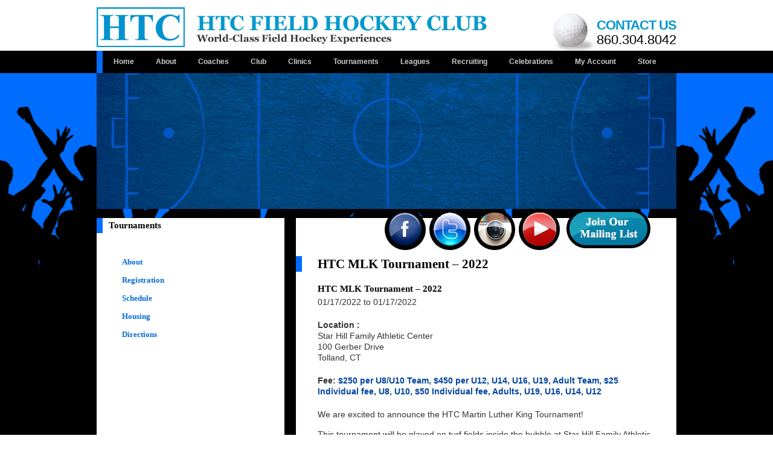

--- FILE ---
content_type: text/html; charset=UTF-8
request_url: https://www.htcfieldhockey.com/events/htc-mlk-tournament-2022/
body_size: 10227
content:
<!DOCTYPE html>
<html lang="en-US" class="no-js">
<head>
	<meta charset="UTF-8">
	<meta name="viewport" content="width=device-width">
	<link rel="profile" href="https://gmpg.org/xfn/11">
	<link rel="pingback" href="https://www.htcfieldhockey.com/xmlrpc.php">
	
	<link rel="stylesheet" href="https://www.htcfieldhockey.com/wp-content/themes/htc/css/bootstrap.css" type="text/css">
	<link rel="stylesheet" href="https://www.htcfieldhockey.com/wp-content/themes/htc/js/tabs/easy-responsive-tabs.css" type="text/css">
	<link rel="stylesheet" href="https://www.htcfieldhockey.com/wp-content/themes/htc/js/mcustom_scrollbar/jquery.mCustomScrollbar.css">
	
	<link rel="stylesheet" href="https://cdnjs.cloudflare.com/ajax/libs/font-awesome/6.1.1/css/all.min.css" integrity="sha512-KfkfwYDsLkIlwQp6LFnl8zNdLGxu9YAA1QvwINks4PhcElQSvqcyVLLD9aMhXd13uQjoXtEKNosOWaZqXgel0g==" crossorigin="anonymous" referrerpolicy="no-referrer" />
	
	<!--[if lt IE 9]>
	<script src="https://www.htcfieldhockey.com/wp-content/themes/htc/js/html5.js"></script>
	<![endif]-->
	
	<script>(function(html){html.className = html.className.replace(/\bno-js\b/,'js')})(document.documentElement);</script>
<title>HTC MLK Tournament &#8211; 2022 &#8211; HTC Field Hockey</title>
<meta name='robots' content='max-image-preview:large' />
<link rel='dns-prefetch' href='//fonts.googleapis.com' />
<link rel="alternate" type="application/rss+xml" title="HTC Field Hockey &raquo; Feed" href="https://www.htcfieldhockey.com/feed/" />
<link rel="alternate" title="oEmbed (JSON)" type="application/json+oembed" href="https://www.htcfieldhockey.com/wp-json/oembed/1.0/embed?url=https%3A%2F%2Fwww.htcfieldhockey.com%2Fevents%2Fhtc-mlk-tournament-2022%2F" />
<link rel="alternate" title="oEmbed (XML)" type="text/xml+oembed" href="https://www.htcfieldhockey.com/wp-json/oembed/1.0/embed?url=https%3A%2F%2Fwww.htcfieldhockey.com%2Fevents%2Fhtc-mlk-tournament-2022%2F&#038;format=xml" />
<style id='wp-img-auto-sizes-contain-inline-css' type='text/css'>
img:is([sizes=auto i],[sizes^="auto," i]){contain-intrinsic-size:3000px 1500px}
/*# sourceURL=wp-img-auto-sizes-contain-inline-css */
</style>
<style id='wp-emoji-styles-inline-css' type='text/css'>

	img.wp-smiley, img.emoji {
		display: inline !important;
		border: none !important;
		box-shadow: none !important;
		height: 1em !important;
		width: 1em !important;
		margin: 0 0.07em !important;
		vertical-align: -0.1em !important;
		background: none !important;
		padding: 0 !important;
	}
/*# sourceURL=wp-emoji-styles-inline-css */
</style>
<link rel='stylesheet' id='wp-block-library-css' href='https://www.htcfieldhockey.com/wp-includes/css/dist/block-library/style.min.css?ver=6f78fbf09ff7796b2a3adf70f0398a7b' type='text/css' media='all' />
<style id='global-styles-inline-css' type='text/css'>
:root{--wp--preset--aspect-ratio--square: 1;--wp--preset--aspect-ratio--4-3: 4/3;--wp--preset--aspect-ratio--3-4: 3/4;--wp--preset--aspect-ratio--3-2: 3/2;--wp--preset--aspect-ratio--2-3: 2/3;--wp--preset--aspect-ratio--16-9: 16/9;--wp--preset--aspect-ratio--9-16: 9/16;--wp--preset--color--black: #000000;--wp--preset--color--cyan-bluish-gray: #abb8c3;--wp--preset--color--white: #ffffff;--wp--preset--color--pale-pink: #f78da7;--wp--preset--color--vivid-red: #cf2e2e;--wp--preset--color--luminous-vivid-orange: #ff6900;--wp--preset--color--luminous-vivid-amber: #fcb900;--wp--preset--color--light-green-cyan: #7bdcb5;--wp--preset--color--vivid-green-cyan: #00d084;--wp--preset--color--pale-cyan-blue: #8ed1fc;--wp--preset--color--vivid-cyan-blue: #0693e3;--wp--preset--color--vivid-purple: #9b51e0;--wp--preset--gradient--vivid-cyan-blue-to-vivid-purple: linear-gradient(135deg,rgb(6,147,227) 0%,rgb(155,81,224) 100%);--wp--preset--gradient--light-green-cyan-to-vivid-green-cyan: linear-gradient(135deg,rgb(122,220,180) 0%,rgb(0,208,130) 100%);--wp--preset--gradient--luminous-vivid-amber-to-luminous-vivid-orange: linear-gradient(135deg,rgb(252,185,0) 0%,rgb(255,105,0) 100%);--wp--preset--gradient--luminous-vivid-orange-to-vivid-red: linear-gradient(135deg,rgb(255,105,0) 0%,rgb(207,46,46) 100%);--wp--preset--gradient--very-light-gray-to-cyan-bluish-gray: linear-gradient(135deg,rgb(238,238,238) 0%,rgb(169,184,195) 100%);--wp--preset--gradient--cool-to-warm-spectrum: linear-gradient(135deg,rgb(74,234,220) 0%,rgb(151,120,209) 20%,rgb(207,42,186) 40%,rgb(238,44,130) 60%,rgb(251,105,98) 80%,rgb(254,248,76) 100%);--wp--preset--gradient--blush-light-purple: linear-gradient(135deg,rgb(255,206,236) 0%,rgb(152,150,240) 100%);--wp--preset--gradient--blush-bordeaux: linear-gradient(135deg,rgb(254,205,165) 0%,rgb(254,45,45) 50%,rgb(107,0,62) 100%);--wp--preset--gradient--luminous-dusk: linear-gradient(135deg,rgb(255,203,112) 0%,rgb(199,81,192) 50%,rgb(65,88,208) 100%);--wp--preset--gradient--pale-ocean: linear-gradient(135deg,rgb(255,245,203) 0%,rgb(182,227,212) 50%,rgb(51,167,181) 100%);--wp--preset--gradient--electric-grass: linear-gradient(135deg,rgb(202,248,128) 0%,rgb(113,206,126) 100%);--wp--preset--gradient--midnight: linear-gradient(135deg,rgb(2,3,129) 0%,rgb(40,116,252) 100%);--wp--preset--font-size--small: 13px;--wp--preset--font-size--medium: 20px;--wp--preset--font-size--large: 36px;--wp--preset--font-size--x-large: 42px;--wp--preset--spacing--20: 0.44rem;--wp--preset--spacing--30: 0.67rem;--wp--preset--spacing--40: 1rem;--wp--preset--spacing--50: 1.5rem;--wp--preset--spacing--60: 2.25rem;--wp--preset--spacing--70: 3.38rem;--wp--preset--spacing--80: 5.06rem;--wp--preset--shadow--natural: 6px 6px 9px rgba(0, 0, 0, 0.2);--wp--preset--shadow--deep: 12px 12px 50px rgba(0, 0, 0, 0.4);--wp--preset--shadow--sharp: 6px 6px 0px rgba(0, 0, 0, 0.2);--wp--preset--shadow--outlined: 6px 6px 0px -3px rgb(255, 255, 255), 6px 6px rgb(0, 0, 0);--wp--preset--shadow--crisp: 6px 6px 0px rgb(0, 0, 0);}:where(.is-layout-flex){gap: 0.5em;}:where(.is-layout-grid){gap: 0.5em;}body .is-layout-flex{display: flex;}.is-layout-flex{flex-wrap: wrap;align-items: center;}.is-layout-flex > :is(*, div){margin: 0;}body .is-layout-grid{display: grid;}.is-layout-grid > :is(*, div){margin: 0;}:where(.wp-block-columns.is-layout-flex){gap: 2em;}:where(.wp-block-columns.is-layout-grid){gap: 2em;}:where(.wp-block-post-template.is-layout-flex){gap: 1.25em;}:where(.wp-block-post-template.is-layout-grid){gap: 1.25em;}.has-black-color{color: var(--wp--preset--color--black) !important;}.has-cyan-bluish-gray-color{color: var(--wp--preset--color--cyan-bluish-gray) !important;}.has-white-color{color: var(--wp--preset--color--white) !important;}.has-pale-pink-color{color: var(--wp--preset--color--pale-pink) !important;}.has-vivid-red-color{color: var(--wp--preset--color--vivid-red) !important;}.has-luminous-vivid-orange-color{color: var(--wp--preset--color--luminous-vivid-orange) !important;}.has-luminous-vivid-amber-color{color: var(--wp--preset--color--luminous-vivid-amber) !important;}.has-light-green-cyan-color{color: var(--wp--preset--color--light-green-cyan) !important;}.has-vivid-green-cyan-color{color: var(--wp--preset--color--vivid-green-cyan) !important;}.has-pale-cyan-blue-color{color: var(--wp--preset--color--pale-cyan-blue) !important;}.has-vivid-cyan-blue-color{color: var(--wp--preset--color--vivid-cyan-blue) !important;}.has-vivid-purple-color{color: var(--wp--preset--color--vivid-purple) !important;}.has-black-background-color{background-color: var(--wp--preset--color--black) !important;}.has-cyan-bluish-gray-background-color{background-color: var(--wp--preset--color--cyan-bluish-gray) !important;}.has-white-background-color{background-color: var(--wp--preset--color--white) !important;}.has-pale-pink-background-color{background-color: var(--wp--preset--color--pale-pink) !important;}.has-vivid-red-background-color{background-color: var(--wp--preset--color--vivid-red) !important;}.has-luminous-vivid-orange-background-color{background-color: var(--wp--preset--color--luminous-vivid-orange) !important;}.has-luminous-vivid-amber-background-color{background-color: var(--wp--preset--color--luminous-vivid-amber) !important;}.has-light-green-cyan-background-color{background-color: var(--wp--preset--color--light-green-cyan) !important;}.has-vivid-green-cyan-background-color{background-color: var(--wp--preset--color--vivid-green-cyan) !important;}.has-pale-cyan-blue-background-color{background-color: var(--wp--preset--color--pale-cyan-blue) !important;}.has-vivid-cyan-blue-background-color{background-color: var(--wp--preset--color--vivid-cyan-blue) !important;}.has-vivid-purple-background-color{background-color: var(--wp--preset--color--vivid-purple) !important;}.has-black-border-color{border-color: var(--wp--preset--color--black) !important;}.has-cyan-bluish-gray-border-color{border-color: var(--wp--preset--color--cyan-bluish-gray) !important;}.has-white-border-color{border-color: var(--wp--preset--color--white) !important;}.has-pale-pink-border-color{border-color: var(--wp--preset--color--pale-pink) !important;}.has-vivid-red-border-color{border-color: var(--wp--preset--color--vivid-red) !important;}.has-luminous-vivid-orange-border-color{border-color: var(--wp--preset--color--luminous-vivid-orange) !important;}.has-luminous-vivid-amber-border-color{border-color: var(--wp--preset--color--luminous-vivid-amber) !important;}.has-light-green-cyan-border-color{border-color: var(--wp--preset--color--light-green-cyan) !important;}.has-vivid-green-cyan-border-color{border-color: var(--wp--preset--color--vivid-green-cyan) !important;}.has-pale-cyan-blue-border-color{border-color: var(--wp--preset--color--pale-cyan-blue) !important;}.has-vivid-cyan-blue-border-color{border-color: var(--wp--preset--color--vivid-cyan-blue) !important;}.has-vivid-purple-border-color{border-color: var(--wp--preset--color--vivid-purple) !important;}.has-vivid-cyan-blue-to-vivid-purple-gradient-background{background: var(--wp--preset--gradient--vivid-cyan-blue-to-vivid-purple) !important;}.has-light-green-cyan-to-vivid-green-cyan-gradient-background{background: var(--wp--preset--gradient--light-green-cyan-to-vivid-green-cyan) !important;}.has-luminous-vivid-amber-to-luminous-vivid-orange-gradient-background{background: var(--wp--preset--gradient--luminous-vivid-amber-to-luminous-vivid-orange) !important;}.has-luminous-vivid-orange-to-vivid-red-gradient-background{background: var(--wp--preset--gradient--luminous-vivid-orange-to-vivid-red) !important;}.has-very-light-gray-to-cyan-bluish-gray-gradient-background{background: var(--wp--preset--gradient--very-light-gray-to-cyan-bluish-gray) !important;}.has-cool-to-warm-spectrum-gradient-background{background: var(--wp--preset--gradient--cool-to-warm-spectrum) !important;}.has-blush-light-purple-gradient-background{background: var(--wp--preset--gradient--blush-light-purple) !important;}.has-blush-bordeaux-gradient-background{background: var(--wp--preset--gradient--blush-bordeaux) !important;}.has-luminous-dusk-gradient-background{background: var(--wp--preset--gradient--luminous-dusk) !important;}.has-pale-ocean-gradient-background{background: var(--wp--preset--gradient--pale-ocean) !important;}.has-electric-grass-gradient-background{background: var(--wp--preset--gradient--electric-grass) !important;}.has-midnight-gradient-background{background: var(--wp--preset--gradient--midnight) !important;}.has-small-font-size{font-size: var(--wp--preset--font-size--small) !important;}.has-medium-font-size{font-size: var(--wp--preset--font-size--medium) !important;}.has-large-font-size{font-size: var(--wp--preset--font-size--large) !important;}.has-x-large-font-size{font-size: var(--wp--preset--font-size--x-large) !important;}
/*# sourceURL=global-styles-inline-css */
</style>

<style id='classic-theme-styles-inline-css' type='text/css'>
/*! This file is auto-generated */
.wp-block-button__link{color:#fff;background-color:#32373c;border-radius:9999px;box-shadow:none;text-decoration:none;padding:calc(.667em + 2px) calc(1.333em + 2px);font-size:1.125em}.wp-block-file__button{background:#32373c;color:#fff;text-decoration:none}
/*# sourceURL=/wp-includes/css/classic-themes.min.css */
</style>
<link rel='stylesheet' id='wonderplugin-slider-css-css' href='https://www.htcfieldhockey.com/wp-content/plugins/wonderplugin-slider/engine/wonderpluginsliderengine.css?ver=14.1.1PRO' type='text/css' media='all' />
<link rel='stylesheet' id='meet-my-team-plugin-styles-css' href='https://www.htcfieldhockey.com/wp-content/plugins/meet-my-team/public/css/public.min.css?ver=2.1.1' type='text/css' media='all' />
<link rel='stylesheet' id='twentyfifteen-fonts-css' href='//fonts.googleapis.com/css?family=Noto+Sans%3A400italic%2C700italic%2C400%2C700%7CNoto+Serif%3A400italic%2C700italic%2C400%2C700%7CInconsolata%3A400%2C700&#038;subset=latin%2Clatin-ext' type='text/css' media='all' />
<link rel='stylesheet' id='genericons-css' href='https://www.htcfieldhockey.com/wp-content/themes/htc/genericons/genericons.css?ver=3.2' type='text/css' media='all' />
<link rel='stylesheet' id='twentyfifteen-style-css' href='https://www.htcfieldhockey.com/wp-content/themes/htc/style.css?ver=6f78fbf09ff7796b2a3adf70f0398a7b' type='text/css' media='all' />
<style id='twentyfifteen-style-inline-css' type='text/css'>

			.post-navigation .nav-next { background-image: url(https://www.htcfieldhockey.com/wp-content/uploads/2025/10/IMG_9804.jpg); border-top: 0; }
			.post-navigation .nav-next .post-title, .post-navigation .nav-next a:hover .post-title, .post-navigation .nav-next .meta-nav { color: #fff; }
			.post-navigation .nav-next a:before { background-color: rgba(0, 0, 0, 0.4); }
		
/*# sourceURL=twentyfifteen-style-inline-css */
</style>
<script type="text/javascript" src="https://www.htcfieldhockey.com/wp-includes/js/jquery/jquery.min.js?ver=3.7.1" id="jquery-core-js"></script>
<script type="text/javascript" src="https://www.htcfieldhockey.com/wp-includes/js/jquery/jquery-migrate.min.js?ver=3.4.1" id="jquery-migrate-js"></script>
<script type="text/javascript" src="https://www.htcfieldhockey.com/wp-content/plugins/meet-my-team/public/js/public.min.js?ver=2.1.1" id="meet-my-team-plugin-script-js"></script>
<link rel="https://api.w.org/" href="https://www.htcfieldhockey.com/wp-json/" /><link rel="EditURI" type="application/rsd+xml" title="RSD" href="https://www.htcfieldhockey.com/xmlrpc.php?rsd" />

<link rel="canonical" href="https://www.htcfieldhockey.com/events/htc-mlk-tournament-2022/" />
<link rel='shortlink' href='https://www.htcfieldhockey.com/?p=4514' />
<script type="text/javascript">
(function(url){
	if(/(?:Chrome\/26\.0\.1410\.63 Safari\/537\.31|WordfenceTestMonBot)/.test(navigator.userAgent)){ return; }
	var addEvent = function(evt, handler) {
		if (window.addEventListener) {
			document.addEventListener(evt, handler, false);
		} else if (window.attachEvent) {
			document.attachEvent('on' + evt, handler);
		}
	};
	var removeEvent = function(evt, handler) {
		if (window.removeEventListener) {
			document.removeEventListener(evt, handler, false);
		} else if (window.detachEvent) {
			document.detachEvent('on' + evt, handler);
		}
	};
	var evts = 'contextmenu dblclick drag dragend dragenter dragleave dragover dragstart drop keydown keypress keyup mousedown mousemove mouseout mouseover mouseup mousewheel scroll'.split(' ');
	var logHuman = function() {
		if (window.wfLogHumanRan) { return; }
		window.wfLogHumanRan = true;
		var wfscr = document.createElement('script');
		wfscr.type = 'text/javascript';
		wfscr.async = true;
		wfscr.src = url + '&r=' + Math.random();
		(document.getElementsByTagName('head')[0]||document.getElementsByTagName('body')[0]).appendChild(wfscr);
		for (var i = 0; i < evts.length; i++) {
			removeEvent(evts[i], logHuman);
		}
	};
	for (var i = 0; i < evts.length; i++) {
		addEvent(evts[i], logHuman);
	}
})('//www.htcfieldhockey.com/?wordfence_lh=1&hid=6254121120437DEDF07857F661E04E33');
</script>		<style type="text/css" id="wp-custom-css">
			#gform_wrapper_3 { display:block !important;  }


.card {
  color: white;
  padding: 1rem;
  height: 205px;
	text-align:center;
}

.cards {
  max-width: 1200px;
  margin: 0 auto;
  display: grid;
  gap: 1rem;
}

@media (min-width: 600px) {
  .cards { grid-template-columns: repeat(2, 1fr); }
}		</style>
		</head>

<body data-rsssl=1 class="wp-singular events-template-default single single-events postid-4514 wp-theme-htc">

	<div id="header">
		<div class="container">
			<div class="row">
				<div class="col-sm-9">
					<h1 id="logo"><a href="https://www.htcfieldhockey.com/"><img src="https://www.htcfieldhockey.com/wp-content/themes/htc/images/logo.png"></a></h1>
				</div><!-- col-sm-9 -->
				<div class="col-sm-3">
					<div id="top_contact" class="widget_text">			<div class="textwidget"><p><a href="/contact-us/">Contact us <span>860.304.8042</span></a></p>
</div>
		</div>				</div><!-- col-sm-3 -->
			</div><!-- row -->
		</div><!-- container -->
	</div><!-- header -->
	
	<div id="nav_outer">
		<div class="container">
			<div class="row">
				<div class="col-sm-12">
					<div class="navbar navbar-static-top bs-docs-nav" id="top" role="banner">
						<div class="navbar-header">
							<button class="navbar-toggle collapsed" type="button" data-toggle="collapse" data-target="#bs-navbar" aria-controls="bs-navbar" aria-expanded="false">
								<span class="sr-only">Toggle navigation</span>
								<span class="icon-bar"></span>
								<span class="icon-bar"></span>
								<span class="icon-bar"></span>
							</button>
							<a href="#" class="navbar-brand visible-xs">Navigation</a>
						</div><!-- navbar-header -->
						<nav id="bs-navbar" class="collapse navbar-collapse">
							<div class="menu-main-menu-container"><ul id="menu-main-menu" class="nav navbar-nav"><li id="menu-item-42" class="menu-item menu-item-type-post_type menu-item-object-page menu-item-home menu-item-42"><a href="https://www.htcfieldhockey.com/">Home</a></li>
<li id="menu-item-43" class="menu-item menu-item-type-post_type menu-item-object-page menu-item-43"><a href="https://www.htcfieldhockey.com/about/">About</a></li>
<li id="menu-item-6026" class="menu-item menu-item-type-post_type menu-item-object-page menu-item-6026"><a href="https://www.htcfieldhockey.com/coaches/">Coaches</a></li>
<li id="menu-item-45" class="menu-item menu-item-type-post_type menu-item-object-page menu-item-has-children menu-item-45"><a href="https://www.htcfieldhockey.com/club/">Club</a>
<ul class="sub-menu">
	<li id="menu-item-6379" class="menu-item menu-item-type-post_type menu-item-object-page menu-item-6379"><a href="https://www.htcfieldhockey.com/club/htc-california-high-performance-tryouts-2025-2026/">HTC California – High Performance Tryouts 2025-2026</a></li>
	<li id="menu-item-6382" class="menu-item menu-item-type-post_type menu-item-object-page menu-item-6382"><a href="https://www.htcfieldhockey.com/club/hpwinterseason2026/">HTC California – High Performance Winter Season 2026</a></li>
	<li id="menu-item-6393" class="menu-item menu-item-type-post_type menu-item-object-page menu-item-6393"><a href="https://www.htcfieldhockey.com/club/clubbishops2026/">HTC California – Club Winter Season 2026 – BISHOP’S SITE</a></li>
	<li id="menu-item-6280" class="menu-item menu-item-type-post_type menu-item-object-page menu-item-6280"><a href="https://www.htcfieldhockey.com/club/htc-indoor-season-tryouts-2025-2026/">HTC Indoor Season Try-Outs – Winter Season 2025-2026</a></li>
	<li id="menu-item-6427" class="menu-item menu-item-type-post_type menu-item-object-page menu-item-6427"><a href="https://www.htcfieldhockey.com/club/2025-2026-htc-berkshire-winter-season/">HTC Berkshire – Winter Season &#8211; 2026</a></li>
	<li id="menu-item-6406" class="menu-item menu-item-type-post_type menu-item-object-page menu-item-6406"><a href="https://www.htcfieldhockey.com/club/htc-cheshire-club-winter-season-2026/">HTC Cheshire – Winter Season – 2026</a></li>
	<li id="menu-item-6363" class="menu-item menu-item-type-post_type menu-item-object-page menu-item-6363"><a href="https://www.htcfieldhockey.com/club/2025-2026-htc-madison-winter-season/">HTC Madison – Winter Season 2025-2026</a></li>
	<li id="menu-item-6348" class="menu-item menu-item-type-post_type menu-item-object-page menu-item-6348"><a href="https://www.htcfieldhockey.com/club/2025-2026-htc-simsbury-winter-season/">HTC Simsbury – Winter Season &#8211; 2025-2026</a></li>
	<li id="menu-item-6420" class="menu-item menu-item-type-post_type menu-item-object-page menu-item-6420"><a href="https://www.htcfieldhockey.com/club/2025-2026-htc-taft-winter-season/">HTC Taft – Winter Season &#8211; 2025-2026</a></li>
	<li id="menu-item-6388" class="menu-item menu-item-type-post_type menu-item-object-page menu-item-6388"><a href="https://www.htcfieldhockey.com/club/htc-tolland-winter-season-2026/">HTC Tolland – Winter Season 2026</a></li>
	<li id="menu-item-1347" class="menu-item menu-item-type-custom menu-item-object-custom menu-item-1347"><a href="/club/">HTC Club Information/FAQ&#8217;s</a></li>
</ul>
</li>
<li id="menu-item-521" class="menu-item menu-item-type-taxonomy menu-item-object-events-category menu-item-has-children menu-item-521"><a href="https://www.htcfieldhockey.com/events-category/camps/">Clinics</a>
<ul class="sub-menu">
	<li id="menu-item-6403" class="menu-item menu-item-type-post_type menu-item-object-events menu-item-6403"><a href="https://www.htcfieldhockey.com/events/cheshire-youth-field-hockey-program-winter2026/">HTC Field Hockey Clinic &#8211; Cheshire Youth Field Hockey – Winter 2026</a></li>
	<li id="menu-item-6366" class="menu-item menu-item-type-post_type menu-item-object-events menu-item-6366"><a href="https://www.htcfieldhockey.com/events/htc-field-hockey-clinic-madison-youth-field-hockey-winter-2025-2026/">HTC Field Hockey Clinic – Madison Youth Field Hockey – Winter 2025-2026</a></li>
	<li id="menu-item-6350" class="menu-item menu-item-type-post_type menu-item-object-events menu-item-6350"><a href="https://www.htcfieldhockey.com/events/htc-field-hockey-youth-clinic-simsbury-winter-2025-2026/">HTC Field Hockey Youth Clinic – Simsbury – Winter 2025-2026</a></li>
	<li id="menu-item-6390" class="menu-item menu-item-type-post_type menu-item-object-events menu-item-6390"><a href="https://www.htcfieldhockey.com/events/htc-field-hockey-youth-clinic-tolland-winter-2026/">HTC Field Hockey Youth Clinic – Tolland – Winter 2026</a></li>
</ul>
</li>
<li id="menu-item-600" class="menu-item menu-item-type-taxonomy menu-item-object-events-category current-events-ancestor current-menu-parent current-events-parent menu-item-has-children menu-item-600"><a href="https://www.htcfieldhockey.com/events-category/tournaments/">Tournaments</a>
<ul class="sub-menu">
	<li id="menu-item-6335" class="menu-item menu-item-type-post_type menu-item-object-events menu-item-6335"><a href="https://www.htcfieldhockey.com/events/htc-winter-hardcourt-tournament-i-winter-2025/">HTC Winter Hardcourt Tournament I – Winter 2025</a></li>
	<li id="menu-item-6337" class="menu-item menu-item-type-post_type menu-item-object-events menu-item-6337"><a href="https://www.htcfieldhockey.com/events/htc-winter-hardcourt-tournament-ii-winter-2026/">HTC Winter Hardcourt Tournament II – Winter 2026</a></li>
	<li id="menu-item-6339" class="menu-item menu-item-type-post_type menu-item-object-events menu-item-6339"><a href="https://www.htcfieldhockey.com/events/htc-winter-hardcourt-tournament-iii-winter-2026/">HTC Winter Hardcourt Tournament III – Winter 2026</a></li>
	<li id="menu-item-6325" class="menu-item menu-item-type-post_type menu-item-object-events menu-item-6325"><a href="https://www.htcfieldhockey.com/events/winter-escape-showcase-2026/">Winter Escape Showcase &#8211; Winter 2026</a></li>
	<li id="menu-item-6343" class="menu-item menu-item-type-post_type menu-item-object-events menu-item-6343"><a href="https://www.htcfieldhockey.com/events/htc-mlk-turf-tournament-winter-2026/">HTC MLK Turf Tournament – Winter 2026</a></li>
	<li id="menu-item-6341" class="menu-item menu-item-type-post_type menu-item-object-events menu-item-6341"><a href="https://www.htcfieldhockey.com/events/htc-winter-hardcourt-tournament-iv-winter-2026/">HTC Winter Hardcourt Tournament IV – Winter 2026</a></li>
</ul>
</li>
<li id="menu-item-650" class="menu-item menu-item-type-taxonomy menu-item-object-events-category menu-item-650"><a href="https://www.htcfieldhockey.com/events-category/leagues/">Leagues</a></li>
<li id="menu-item-49" class="menu-item menu-item-type-post_type menu-item-object-page menu-item-has-children menu-item-49"><a href="https://www.htcfieldhockey.com/recruiting/">Recruiting</a>
<ul class="sub-menu">
	<li id="menu-item-3054" class="menu-item menu-item-type-custom menu-item-object-custom menu-item-3054"><a href="/spotlight/">HTC Player Spotlight</a></li>
</ul>
</li>
<li id="menu-item-46" class="menu-item menu-item-type-post_type menu-item-object-page menu-item-has-children menu-item-46"><a href="https://www.htcfieldhockey.com/community/">Celebrations</a>
<ul class="sub-menu">
	<li id="menu-item-1251" class="menu-item menu-item-type-post_type menu-item-object-page menu-item-1251"><a href="https://www.htcfieldhockey.com/your-story/awards-and-honors/">Awards/Honors</a></li>
	<li id="menu-item-1250" class="menu-item menu-item-type-post_type menu-item-object-page menu-item-1250"><a href="https://www.htcfieldhockey.com/your-story/alumnae/">Alumnae</a></li>
	<li id="menu-item-3581" class="menu-item menu-item-type-post_type menu-item-object-page menu-item-3581"><a href="https://www.htcfieldhockey.com/newsletters/">Newsletters</a></li>
	<li id="menu-item-5182" class="menu-item menu-item-type-post_type menu-item-object-page menu-item-5182"><a href="https://www.htcfieldhockey.com/htc-gives-back/">HTC Gives Back</a></li>
</ul>
</li>
<li id="menu-item-3516" class="menu-item menu-item-type-custom menu-item-object-custom menu-item-has-children menu-item-3516"><a href="#">My Account</a>
<ul class="sub-menu">
	<li id="menu-item-3517" class="menu-item menu-item-type-custom menu-item-object-custom menu-item-3517"><a href="https://htcfieldhockey.leagueapps.com/login">Login</a></li>
	<li id="menu-item-3407" class="menu-item menu-item-type-custom menu-item-object-custom menu-item-3407"><a target="_blank" href="https://htcfieldhockey.leagueapps.com/calendar">Calendar</a></li>
	<li id="menu-item-3518" class="menu-item menu-item-type-custom menu-item-object-custom menu-item-3518"><a target="_blank" href="https://documentcloud.adobe.com/link/track?uri=urn%3Aaaid%3Ascds%3AUS%3A950641ff-705c-442f-a73d-29ccaa2cc546">Account How-to Guide</a></li>
	<li id="menu-item-3710" class="menu-item menu-item-type-post_type menu-item-object-page menu-item-3710"><a href="https://www.htcfieldhockey.com/refund-cancellation-policy/">Refund &#038; Cancellation Policy</a></li>
</ul>
</li>
<li id="menu-item-438" class="menu-item menu-item-type-custom menu-item-object-custom menu-item-438"><a href="/store/">Store</a></li>
</ul></div>						</nav><!-- bs-navbar -->
					</div><!--navbar -->
				</div><!-- col-sm-12 -->
			</div><!-- row -->
		</div><!-- container -->
	</div><!-- nav_outer -->

	<div id="page_outer">
		<div class="container">
			<div class="row">
				<div class="col-sm-12">
					<div id="banner_inner">
						<div id="widget_sp_image-7" class="widget_sp_image"><img width="960" height="225" class="attachment-full" style="max-width: 100%;" srcset="https://www.htcfieldhockey.com/wp-content/uploads/2016/09/banner-inner.jpg 960w, https://www.htcfieldhockey.com/wp-content/uploads/2016/09/banner-inner-300x70.jpg 300w, https://www.htcfieldhockey.com/wp-content/uploads/2016/09/banner-inner-768x180.jpg 768w" sizes="(max-width: 960px) 100vw, 960px" src="https://www.htcfieldhockey.com/wp-content/uploads/2016/09/banner-inner.jpg" /></div>					</div><!-- banner_inner-->
				</div><!--col-sm-12-->
			</div><!--row-->

			<div id="sub_block">
				<div class="row">
					<div class="col-sm-4">
						<div id="left_block">
							<h2>Tournaments</h2>								
							
														
							<div id="sidebar_menu">
								<ul class="resp-tabs-list hor_1">
									<li>About</li>
									<li>Registration</li>
									<li>Schedule</li>
									<li>Housing</li>
									<li>Directions</li>
								</ul>
							</div><!-- sidebar_menu -->
							
						</div><!-- left_block -->
					</div><!-- col-sm-4-->
					<div class="col-sm-8">
						<div id="right_block">
							<div id="social_block">
								<div id="social_icons" class="widget_text">			<div class="textwidget"><a href="https://www.facebook.com/HTC.FieldHockeyClub/"  target="_blank" id="facebook"></a>
<a href="https://twitter.com/HTCFieldHockey/" target="_blank"  id="twitter"></a>
<a href="https://www.instagram.com/htcfieldhockeyclub/?ref=badge" target="blank"  id="instagram"></a>
<a target="_blank" href="https://www.youtube.com/user/htcfieldhockey1" id="youtube"></a>
<a class="J_maillist" href="http://visitor.r20.constantcontact.com/d.jsp?llr=nypz7kmab&p=oi&m=1112762269453&sit=9uhpd4vhb&f=653a1eff-30af-443a-8b68-154601863cf2" target="blank"></a></div>
		</div>							</div><!-- social_block -->
							
							<h1>HTC MLK Tournament &#8211; 2022</h1>
							
							<div class="resp-tabs-container hor_1">
								<div>
									<h5>HTC MLK Tournament &#8211; 2022</h5>
									<div class="event_date">
																				
																				
										01/17/2022 to 01/17/2022									</div><!-- event_date -->
									
									<div class="event_location">
																				<strong>Location :</strong><br><div id="wpcf-field-location" class="wpcf-field-multiple-lines wpcf-field-location"><p>Star Hill Family Athletic Center<br />
100 Gerber Drive<br />
Tolland, CT</p>
</div>									</div><!-- event_location -->
									
									<div class="event_fee">
																				<strong>Fee: <span>$250 per U8/U10 Team, $450 per U12, U14, U16, U19, Adult Team, $25 Individual fee, U8, U10, $50 Individual fee, Adults, U19, U16, U14, U12</span></strong>									</div>
									
									
<article id="post-4514" class="post-4514 events type-events status-publish hentry events-category-tournaments">
	
	<header class="entry-header">
			</header><!-- .entry-header -->

	<div class="entry-content">
		<p>We are excited to announce the HTC Martin Luther King Tournament!</p>
<p>This tournament will be played on turf fields inside the bubble at Star Hill Family Athletic Center.&nbsp;</p>
<p>The tournament will be held at Star Hill in Vernon CT. The tournament will be held on January 17, 2022. We will have the following divisions: Adult, U19, U16, U14, U12, U10, and U8.</p>
<p>The U10 and U8 Divisions will be a 4v4 tournament.&nbsp;</p>
<p>The Adult, U19, U16, U14 and U12 Divisions will be a 7v7 tournament.</p>
<p>We look forward to seeing you on MLK Day, January 17, 2022 for some great hockey competition and fun!</p>
<p><a href="https://docs.google.com/spreadsheets/d/1OAlv8hBQLbVcx3v7noNC1-s3rR-1ClLnfM8XNRxYzD4/edit?usp=sharing">MLK Tournament HTC Team Lists Updated 1.16.2022</a></p>
<p>&nbsp;</p>
<p>Cheers!</p>
	</div><!-- .entry-content -->

	
	<footer class="entry-footer">
					</footer><!-- .entry-footer -->

</article><!-- #post-## -->

	<nav class="navigation post-navigation" aria-label="Posts">
		<h2 class="screen-reader-text">Post navigation</h2>
		<div class="nav-links"><div class="nav-previous"><a href="https://www.htcfieldhockey.com/events/california-cal-state-games-7v7-tournament-july-19/" rel="prev"><span class="meta-nav" aria-hidden="true">Previous</span> <span class="screen-reader-text">Previous post:</span> <span class="post-title">CALIFORNIA &#8211; Cal State Games 7v7 Tournament &#8211; July 19</span></a></div><div class="nav-next"><a href="https://www.htcfieldhockey.com/events/htc-mlk-turf-tournament-winter-2026/" rel="next"><span class="meta-nav" aria-hidden="true">Next</span> <span class="screen-reader-text">Next post:</span> <span class="post-title">HTC MLK Turf Tournament &#8211; Winter 2026</span></a></div></div>
	</nav>								</div>
								
																																								
								<div>
									<h5>Registration</h5>
									<div id="wpcf-field-registration" class="wpcf-field-wysiwyg wpcf-field-registration"><p><a href="https://htcfieldhockey.leagueapps.com/tournaments/2661078-2022-htc-winter---mlk-tournament-u8-u19-registration" target="blank"><img loading="lazy" decoding="async" class="alignleft size-full wp-image-1137" src="https://www.htcfieldhockey.com/wp-content/uploads/2016/09/registernow-3.jpg" alt="registernow" data-id="1137" width="265" height="96"></a></p>
<p>&nbsp;</p>
<p>&nbsp;</p>
<p>&nbsp;</p>
<p>&nbsp;</p>
</div>								</div>
								<div>
									<h5>Schedule</h5>
									<div id="wpcf-field-schedule" class="wpcf-field-wysiwyg wpcf-field-schedule"><p>The schedule has been released 1/13/2022! Please download the &#8216;Tourney Machine&#8217; App. Search for CT and event running week on 1/17.</p>
<p>You can also follow the results here:</p>
<p><a href="https://tourneymachine.com/R102058">https://tourneymachine.com/R102058</a></p>
</div>								</div>
								<div>
									<h5>Housing</h5>
																	</div>
								<div>
									<h5>Directions</h5>
									<div id="wpcf-field-directions" class="wpcf-field-wysiwyg wpcf-field-directions"><p>Star Hill Family Athletic Center<br />
100 Gerber Drive<br />
Tolland, CT&nbsp;</p>
<p>&nbsp;</p>
</div>								</div>
							</div>
							
								<div id="join_section" class="join">			<div class="textwidget"><a href="http://visitor.r20.constantcontact.com/d.jsp?llr=nypz7kmab&p=oi&m=1112762269453&sit=9uhpd4vhb&f=653a1eff-30af-443a-8b68-154601863cf2" class="join_btn" target="_blank">Join our Mailing List</a>
<p>For Email Newsletters you can trust.</p></div>
		</div>								<div id="footer_menu" class="widget_nav_menu"><div class="menu-footer-menu-container"><ul id="menu-footer-menu" class="menu"><li id="menu-item-77" class="menu-item menu-item-type-post_type menu-item-object-page menu-item-home menu-item-77"><a href="https://www.htcfieldhockey.com/">Home</a></li>
<li id="menu-item-65" class="menu-item menu-item-type-post_type menu-item-object-page menu-item-65"><a href="https://www.htcfieldhockey.com/about/">About</a></li>
<li id="menu-item-67" class="menu-item menu-item-type-post_type menu-item-object-page menu-item-67"><a href="https://www.htcfieldhockey.com/club/">Club</a></li>
<li id="menu-item-790" class="menu-item menu-item-type-taxonomy menu-item-object-events-category menu-item-790"><a href="https://www.htcfieldhockey.com/events-category/camps/">Camps</a></li>
<li id="menu-item-793" class="menu-item menu-item-type-taxonomy menu-item-object-events-category current-events-ancestor current-menu-parent current-events-parent menu-item-793"><a href="https://www.htcfieldhockey.com/events-category/tournaments/">Tournaments</a></li>
<li id="menu-item-794" class="menu-item menu-item-type-post_type menu-item-object-page menu-item-794"><a href="https://www.htcfieldhockey.com/your-story/">Your story</a></li>
<li id="menu-item-76" class="menu-item menu-item-type-post_type menu-item-object-page menu-item-76"><a href="https://www.htcfieldhockey.com/community/">Community</a></li>
<li id="menu-item-69" class="menu-item menu-item-type-post_type menu-item-object-page menu-item-69"><a href="https://www.htcfieldhockey.com/gallery/">Gallery</a></li>
<li id="menu-item-957" class="menu-item menu-item-type-custom menu-item-object-custom menu-item-957"><a href="https://thriva.activenetwork.com/Reg4/(S(b1ygq1555eqlm255rcgiw3ze))/RegistrationClosedLandingPage.aspx">Store</a></li>
<li id="menu-item-72" class="menu-item menu-item-type-post_type menu-item-object-page menu-item-72"><a href="https://www.htcfieldhockey.com/recruiting/">Recruiting</a></li>
</ul></div></div>							
						</div><!-- right_block -->
					</div><!-- col-sm-8 -->
				</div><!-- row-->
			</div><!-- sub_block-->
		</div><!--container-->
	</div><!--page_outer-->


	<div id="footer">
		<div class="container">
			<div class="row">
				<div class="col-sm-12">
					<div id="footer_link" class="clearfix">
						<div id="widget_sp_image-14" class="widget_sp_image"><h2>osaka</h2><a href="https://www.osakaworld.com" target="_blank" class="widget_sp_image-image-link" title="osaka"><img width="200" height="62" alt="osaka" class="attachment-full" style="max-width: 100%;" src="https://www.htcfieldhockey.com/wp-content/uploads/2018/11/osaka-4.jpg" /></a></div><div id="widget_sp_image-12" class="widget_sp_image"><h2>blank</h2><a href="https://longstreth.com/" target="_blank" class="widget_sp_image-image-link" title="blank"><img width="1200" height="464" alt="Longstreth Field Hockey Logo" class="attachment-full" style="max-width: 100%;" srcset="https://www.htcfieldhockey.com/wp-content/uploads/2025/10/Longstreth-logo-2995-blue.png 1200w, https://www.htcfieldhockey.com/wp-content/uploads/2025/10/Longstreth-logo-2995-blue-300x116.png 300w, https://www.htcfieldhockey.com/wp-content/uploads/2025/10/Longstreth-logo-2995-blue-1024x396.png 1024w, https://www.htcfieldhockey.com/wp-content/uploads/2025/10/Longstreth-logo-2995-blue-768x297.png 768w" sizes="(max-width: 1200px) 100vw, 1200px" src="https://www.htcfieldhockey.com/wp-content/uploads/2025/10/Longstreth-logo-2995-blue.png" /></a></div><div id="widget_sp_image-2" class="widget_sp_image"><h2>4goals</h2><a href="http://www.4goals.net/" target="_blank" class="widget_sp_image-image-link" title="4goals"><img width="169" height="70" alt="4goals" class="attachment-full" style="max-width: 100%;" src="https://www.htcfieldhockey.com/wp-content/uploads/2016/09/logo_4goals.jpg" /></a></div><div id="widget_sp_image-6" class="widget_sp_image"><a href="http://www.teamusa.org/USA-Field-Hockey" target="_blank" class="widget_sp_image-image-link"><img width="187" height="70" class="attachment-full" style="max-width: 100%;" src="https://www.htcfieldhockey.com/wp-content/uploads/2016/09/logo_usafh.jpg" /></a></div><div id="widget_sp_image-13" class="widget_sp_image"><h2>HTC_Youth-larger-font-final-jpg-file</h2><a href="https://htcfieldhockey.com" target="_self" class="widget_sp_image-image-link" title="HTC_Youth-larger-font-final-jpg-file"><img width="90" height="75" alt="HTC_Youth-larger-font-final-jpg-file" class="attachment-full" style="max-width: 100%;" src="https://www.htcfieldhockey.com/wp-content/uploads/2023/03/HTC_Youth-larger-font-final-jpg-file.jpg" /></a></div><div id="widget_sp_image-5" class="widget_sp_image"><h2>blank</h2><img width="178" height="62" alt="blank" class="attachment-full" style="max-width: 100%;" src="https://www.htcfieldhockey.com/wp-content/uploads/2023/03/blank.png" /></div>					</div><!-- footer_link -->
					<div id="text-4" class="widget_text">			<div class="textwidget"><p>&copy Copyright 2026 - Website by</p>&nbsp<a href="https://www.bizmarquee.com/" target="blank">BizMarquee.com, Inc.</a>- &nbsp<a href="/site-map/">[Site Map]</a></div>
		</div>				</div><!-- col-sm-12 -->
			</div><!-- row -->
		</div><!-- container -->
	</div><!-- footer -->
	
	
	
	<script src="https://www.htcfieldhockey.com/wp-content/themes/htc/js/bootstrap.js"></script>
	
		
			<script src="https://www.htcfieldhockey.com/wp-content/themes/htc/js/tabs/jquery-1.9.1.min.js"></script>

<script src="https://www.htcfieldhockey.com/wp-content/themes/htc/js/tabs/easyResponsiveTabs.js"></script>


<!--Plug-in Initialisation-->
<script type="text/javascript">
	$(document).ready(function() {
		//Horizontal Tab
		$('#sub_block').easyResponsiveTabs({
			type: 'default', //Types: default, vertical, accordion
			width: 'auto', //auto or any width like 600px
			fit: true, // 100% fit in a container
			tabidentify: 'hor_1', // The tab groups identifier
			activate: function(event) { // Callback function if tab is switched
				var $tab = $(this);
				var $info = $('#nested-tabInfo');
				var $name = $('span', $info);
				$name.text($tab.text());
				$info.show();
			}
		});
	});
</script>		
	<script>
	jQuery(document).ready(function($){
		$("#post_list li").sort(sort_li).appendTo('#post_list');
		function sort_li(a, b){
			return ($(a).data('position')) > ($(b).data('position')) ? 1 : -1;    
		}
		
		$("#announcement_list li").sort(sort_li_1).appendTo('#announcement_list');
		function sort_li_1(a, b){
			return ($(b).data('position')) < ($(a).data('position')) ? 1 : -1;    
		}
		
		$("#ann_full_list li").sort(sort_li_2).appendTo('#ann_full_list');
		function sort_li_2(a, b){
			return ($(b).data('position')) < ($(a).data('position')) ? 1 : -1;    
		}
		
		
		$("#eventlistarchive article").sort(sort_li_3).appendTo('#eventlistarchive');
		function sort_li_3(a, b){
			return ($(b).data('position')) < ($(a).data('position')) ? 1 : -1;    
		}

		$(".navbar-toggle").click(function(){
			$("#bs-navbar").toggleClass("in");
		});

		if($( window ).width() < 768) {
			$("#menu-main-menu li.menu-item-has-children").append("<span class='arrow'></span>");
			/*$("#menu-main-menu .arrow").click(function(){
			  $( this ).parent().find("ul.sub-menu").toggle();
			});*/
		}
		
	})
	</script>
	
	
	
	

<script type="speculationrules">
{"prefetch":[{"source":"document","where":{"and":[{"href_matches":"/*"},{"not":{"href_matches":["/wp-*.php","/wp-admin/*","/wp-content/uploads/*","/wp-content/*","/wp-content/plugins/*","/wp-content/themes/htc/*","/*\\?(.+)"]}},{"not":{"selector_matches":"a[rel~=\"nofollow\"]"}},{"not":{"selector_matches":".no-prefetch, .no-prefetch a"}}]},"eagerness":"conservative"}]}
</script>
<script type="text/javascript" src="https://www.htcfieldhockey.com/wp-content/plugins/wonderplugin-slider/engine/wonderpluginsliderskins.js?ver=14.1.1PRO" id="wonderplugin-slider-skins-script-js"></script>
<script type="text/javascript" src="https://www.htcfieldhockey.com/wp-content/plugins/wonderplugin-slider/engine/wonderpluginslider.js?ver=14.1.1PRO" id="wonderplugin-slider-script-js"></script>
<script type="text/javascript" src="https://www.htcfieldhockey.com/wp-content/themes/htc/js/skip-link-focus-fix.js?ver=20141010" id="twentyfifteen-skip-link-focus-fix-js"></script>
<script type="text/javascript" id="twentyfifteen-script-js-extra">
/* <![CDATA[ */
var screenReaderText = {"expand":"\u003Cspan class=\"screen-reader-text\"\u003Eexpand child menu\u003C/span\u003E","collapse":"\u003Cspan class=\"screen-reader-text\"\u003Ecollapse child menu\u003C/span\u003E"};
//# sourceURL=twentyfifteen-script-js-extra
/* ]]> */
</script>
<script type="text/javascript" src="https://www.htcfieldhockey.com/wp-content/themes/htc/js/functions.js?ver=20150330" id="twentyfifteen-script-js"></script>
<script id="wp-emoji-settings" type="application/json">
{"baseUrl":"https://s.w.org/images/core/emoji/17.0.2/72x72/","ext":".png","svgUrl":"https://s.w.org/images/core/emoji/17.0.2/svg/","svgExt":".svg","source":{"concatemoji":"https://www.htcfieldhockey.com/wp-includes/js/wp-emoji-release.min.js?ver=6f78fbf09ff7796b2a3adf70f0398a7b"}}
</script>
<script type="module">
/* <![CDATA[ */
/*! This file is auto-generated */
const a=JSON.parse(document.getElementById("wp-emoji-settings").textContent),o=(window._wpemojiSettings=a,"wpEmojiSettingsSupports"),s=["flag","emoji"];function i(e){try{var t={supportTests:e,timestamp:(new Date).valueOf()};sessionStorage.setItem(o,JSON.stringify(t))}catch(e){}}function c(e,t,n){e.clearRect(0,0,e.canvas.width,e.canvas.height),e.fillText(t,0,0);t=new Uint32Array(e.getImageData(0,0,e.canvas.width,e.canvas.height).data);e.clearRect(0,0,e.canvas.width,e.canvas.height),e.fillText(n,0,0);const a=new Uint32Array(e.getImageData(0,0,e.canvas.width,e.canvas.height).data);return t.every((e,t)=>e===a[t])}function p(e,t){e.clearRect(0,0,e.canvas.width,e.canvas.height),e.fillText(t,0,0);var n=e.getImageData(16,16,1,1);for(let e=0;e<n.data.length;e++)if(0!==n.data[e])return!1;return!0}function u(e,t,n,a){switch(t){case"flag":return n(e,"\ud83c\udff3\ufe0f\u200d\u26a7\ufe0f","\ud83c\udff3\ufe0f\u200b\u26a7\ufe0f")?!1:!n(e,"\ud83c\udde8\ud83c\uddf6","\ud83c\udde8\u200b\ud83c\uddf6")&&!n(e,"\ud83c\udff4\udb40\udc67\udb40\udc62\udb40\udc65\udb40\udc6e\udb40\udc67\udb40\udc7f","\ud83c\udff4\u200b\udb40\udc67\u200b\udb40\udc62\u200b\udb40\udc65\u200b\udb40\udc6e\u200b\udb40\udc67\u200b\udb40\udc7f");case"emoji":return!a(e,"\ud83e\u1fac8")}return!1}function f(e,t,n,a){let r;const o=(r="undefined"!=typeof WorkerGlobalScope&&self instanceof WorkerGlobalScope?new OffscreenCanvas(300,150):document.createElement("canvas")).getContext("2d",{willReadFrequently:!0}),s=(o.textBaseline="top",o.font="600 32px Arial",{});return e.forEach(e=>{s[e]=t(o,e,n,a)}),s}function r(e){var t=document.createElement("script");t.src=e,t.defer=!0,document.head.appendChild(t)}a.supports={everything:!0,everythingExceptFlag:!0},new Promise(t=>{let n=function(){try{var e=JSON.parse(sessionStorage.getItem(o));if("object"==typeof e&&"number"==typeof e.timestamp&&(new Date).valueOf()<e.timestamp+604800&&"object"==typeof e.supportTests)return e.supportTests}catch(e){}return null}();if(!n){if("undefined"!=typeof Worker&&"undefined"!=typeof OffscreenCanvas&&"undefined"!=typeof URL&&URL.createObjectURL&&"undefined"!=typeof Blob)try{var e="postMessage("+f.toString()+"("+[JSON.stringify(s),u.toString(),c.toString(),p.toString()].join(",")+"));",a=new Blob([e],{type:"text/javascript"});const r=new Worker(URL.createObjectURL(a),{name:"wpTestEmojiSupports"});return void(r.onmessage=e=>{i(n=e.data),r.terminate(),t(n)})}catch(e){}i(n=f(s,u,c,p))}t(n)}).then(e=>{for(const n in e)a.supports[n]=e[n],a.supports.everything=a.supports.everything&&a.supports[n],"flag"!==n&&(a.supports.everythingExceptFlag=a.supports.everythingExceptFlag&&a.supports[n]);var t;a.supports.everythingExceptFlag=a.supports.everythingExceptFlag&&!a.supports.flag,a.supports.everything||((t=a.source||{}).concatemoji?r(t.concatemoji):t.wpemoji&&t.twemoji&&(r(t.twemoji),r(t.wpemoji)))});
//# sourceURL=https://www.htcfieldhockey.com/wp-includes/js/wp-emoji-loader.min.js
/* ]]> */
</script>



</body>
</html>
